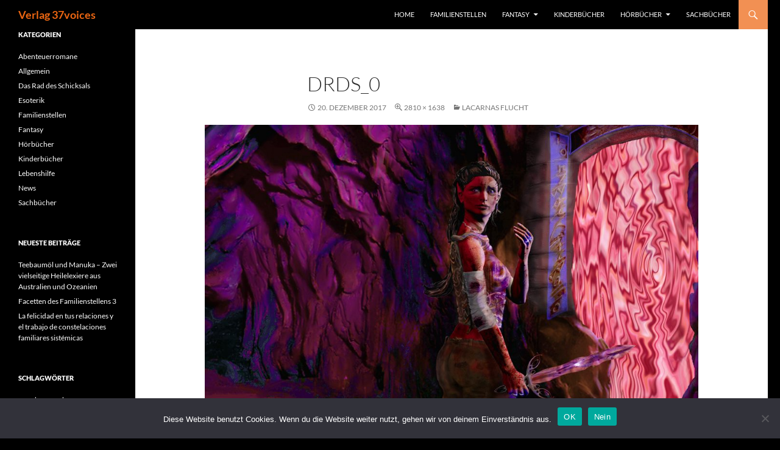

--- FILE ---
content_type: text/html; charset=UTF-8
request_url: http://37voices.de/fantasy/lacarnas-flucht/attachment/drds_0/
body_size: 10657
content:
<!DOCTYPE html>
<!--[if IE 7]>
<html class="ie ie7" lang="de">
<![endif]-->
<!--[if IE 8]>
<html class="ie ie8" lang="de">
<![endif]-->
<!--[if !(IE 7) & !(IE 8)]><!-->
<html lang="de">
<!--<![endif]-->
<head>
	<meta charset="UTF-8">
	<meta name="viewport" content="width=device-width">
	<title>DRDS_0 - Verlag 37voices</title>
	<link rel="profile" href="https://gmpg.org/xfn/11">
	<link rel="pingback" href="http://37voices.de/xmlrpc.php">
	<!--[if lt IE 9]>
	<script src="http://37voices.de/wp-content/themes/twentyfourteen/js/html5.js?ver=3.7.0"></script>
	<![endif]-->
	<meta name='robots' content='index, follow, max-image-preview:large, max-snippet:-1, max-video-preview:-1' />

	<!-- This site is optimized with the Yoast SEO plugin v23.5 - https://yoast.com/wordpress/plugins/seo/ -->
	<link rel="canonical" href="http://37voices.de/fantasy/lacarnas-flucht/attachment/drds_0/" />
	<meta property="og:locale" content="de_DE" />
	<meta property="og:type" content="article" />
	<meta property="og:title" content="DRDS_0 - Verlag 37voices" />
	<meta property="og:url" content="http://37voices.de/fantasy/lacarnas-flucht/attachment/drds_0/" />
	<meta property="og:site_name" content="Verlag 37voices" />
	<meta property="og:image" content="http://37voices.de/fantasy/lacarnas-flucht/attachment/drds_0" />
	<meta property="og:image:width" content="1024" />
	<meta property="og:image:height" content="597" />
	<meta property="og:image:type" content="image/jpeg" />
	<script type="application/ld+json" class="yoast-schema-graph">{"@context":"https://schema.org","@graph":[{"@type":"WebPage","@id":"http://37voices.de/fantasy/lacarnas-flucht/attachment/drds_0/","url":"http://37voices.de/fantasy/lacarnas-flucht/attachment/drds_0/","name":"DRDS_0 - Verlag 37voices","isPartOf":{"@id":"http://37voices.de/#website"},"primaryImageOfPage":{"@id":"http://37voices.de/fantasy/lacarnas-flucht/attachment/drds_0/#primaryimage"},"image":{"@id":"http://37voices.de/fantasy/lacarnas-flucht/attachment/drds_0/#primaryimage"},"thumbnailUrl":"http://37voices.de/wp-content/uploads/DRDS_0.jpg","datePublished":"2017-12-20T05:04:05+00:00","dateModified":"2017-12-20T05:04:05+00:00","breadcrumb":{"@id":"http://37voices.de/fantasy/lacarnas-flucht/attachment/drds_0/#breadcrumb"},"inLanguage":"de","potentialAction":[{"@type":"ReadAction","target":["http://37voices.de/fantasy/lacarnas-flucht/attachment/drds_0/"]}]},{"@type":"ImageObject","inLanguage":"de","@id":"http://37voices.de/fantasy/lacarnas-flucht/attachment/drds_0/#primaryimage","url":"http://37voices.de/wp-content/uploads/DRDS_0.jpg","contentUrl":"http://37voices.de/wp-content/uploads/DRDS_0.jpg","width":2810,"height":1638},{"@type":"BreadcrumbList","@id":"http://37voices.de/fantasy/lacarnas-flucht/attachment/drds_0/#breadcrumb","itemListElement":[{"@type":"ListItem","position":1,"name":"Home","item":"http://37voices.de/"},{"@type":"ListItem","position":2,"name":"Lacarnas Flucht","item":"http://37voices.de/fantasy/lacarnas-flucht/"},{"@type":"ListItem","position":3,"name":"DRDS_0"}]},{"@type":"WebSite","@id":"http://37voices.de/#website","url":"http://37voices.de/","name":"Verlag 37voices","description":"","potentialAction":[{"@type":"SearchAction","target":{"@type":"EntryPoint","urlTemplate":"http://37voices.de/?s={search_term_string}"},"query-input":{"@type":"PropertyValueSpecification","valueRequired":true,"valueName":"search_term_string"}}],"inLanguage":"de"}]}</script>
	<!-- / Yoast SEO plugin. -->


<link rel="alternate" type="application/rss+xml" title="Verlag 37voices &raquo; Feed" href="http://37voices.de/feed/" />
<script>
window._wpemojiSettings = {"baseUrl":"https:\/\/s.w.org\/images\/core\/emoji\/14.0.0\/72x72\/","ext":".png","svgUrl":"https:\/\/s.w.org\/images\/core\/emoji\/14.0.0\/svg\/","svgExt":".svg","source":{"concatemoji":"http:\/\/37voices.de\/wp-includes\/js\/wp-emoji-release.min.js?ver=6.4.7"}};
/*! This file is auto-generated */
!function(i,n){var o,s,e;function c(e){try{var t={supportTests:e,timestamp:(new Date).valueOf()};sessionStorage.setItem(o,JSON.stringify(t))}catch(e){}}function p(e,t,n){e.clearRect(0,0,e.canvas.width,e.canvas.height),e.fillText(t,0,0);var t=new Uint32Array(e.getImageData(0,0,e.canvas.width,e.canvas.height).data),r=(e.clearRect(0,0,e.canvas.width,e.canvas.height),e.fillText(n,0,0),new Uint32Array(e.getImageData(0,0,e.canvas.width,e.canvas.height).data));return t.every(function(e,t){return e===r[t]})}function u(e,t,n){switch(t){case"flag":return n(e,"\ud83c\udff3\ufe0f\u200d\u26a7\ufe0f","\ud83c\udff3\ufe0f\u200b\u26a7\ufe0f")?!1:!n(e,"\ud83c\uddfa\ud83c\uddf3","\ud83c\uddfa\u200b\ud83c\uddf3")&&!n(e,"\ud83c\udff4\udb40\udc67\udb40\udc62\udb40\udc65\udb40\udc6e\udb40\udc67\udb40\udc7f","\ud83c\udff4\u200b\udb40\udc67\u200b\udb40\udc62\u200b\udb40\udc65\u200b\udb40\udc6e\u200b\udb40\udc67\u200b\udb40\udc7f");case"emoji":return!n(e,"\ud83e\udef1\ud83c\udffb\u200d\ud83e\udef2\ud83c\udfff","\ud83e\udef1\ud83c\udffb\u200b\ud83e\udef2\ud83c\udfff")}return!1}function f(e,t,n){var r="undefined"!=typeof WorkerGlobalScope&&self instanceof WorkerGlobalScope?new OffscreenCanvas(300,150):i.createElement("canvas"),a=r.getContext("2d",{willReadFrequently:!0}),o=(a.textBaseline="top",a.font="600 32px Arial",{});return e.forEach(function(e){o[e]=t(a,e,n)}),o}function t(e){var t=i.createElement("script");t.src=e,t.defer=!0,i.head.appendChild(t)}"undefined"!=typeof Promise&&(o="wpEmojiSettingsSupports",s=["flag","emoji"],n.supports={everything:!0,everythingExceptFlag:!0},e=new Promise(function(e){i.addEventListener("DOMContentLoaded",e,{once:!0})}),new Promise(function(t){var n=function(){try{var e=JSON.parse(sessionStorage.getItem(o));if("object"==typeof e&&"number"==typeof e.timestamp&&(new Date).valueOf()<e.timestamp+604800&&"object"==typeof e.supportTests)return e.supportTests}catch(e){}return null}();if(!n){if("undefined"!=typeof Worker&&"undefined"!=typeof OffscreenCanvas&&"undefined"!=typeof URL&&URL.createObjectURL&&"undefined"!=typeof Blob)try{var e="postMessage("+f.toString()+"("+[JSON.stringify(s),u.toString(),p.toString()].join(",")+"));",r=new Blob([e],{type:"text/javascript"}),a=new Worker(URL.createObjectURL(r),{name:"wpTestEmojiSupports"});return void(a.onmessage=function(e){c(n=e.data),a.terminate(),t(n)})}catch(e){}c(n=f(s,u,p))}t(n)}).then(function(e){for(var t in e)n.supports[t]=e[t],n.supports.everything=n.supports.everything&&n.supports[t],"flag"!==t&&(n.supports.everythingExceptFlag=n.supports.everythingExceptFlag&&n.supports[t]);n.supports.everythingExceptFlag=n.supports.everythingExceptFlag&&!n.supports.flag,n.DOMReady=!1,n.readyCallback=function(){n.DOMReady=!0}}).then(function(){return e}).then(function(){var e;n.supports.everything||(n.readyCallback(),(e=n.source||{}).concatemoji?t(e.concatemoji):e.wpemoji&&e.twemoji&&(t(e.twemoji),t(e.wpemoji)))}))}((window,document),window._wpemojiSettings);
</script>
<style id='wp-emoji-styles-inline-css'>

	img.wp-smiley, img.emoji {
		display: inline !important;
		border: none !important;
		box-shadow: none !important;
		height: 1em !important;
		width: 1em !important;
		margin: 0 0.07em !important;
		vertical-align: -0.1em !important;
		background: none !important;
		padding: 0 !important;
	}
</style>
<link rel='stylesheet' id='wp-block-library-css' href='http://37voices.de/wp-includes/css/dist/block-library/style.min.css?ver=6.4.7' media='all' />
<style id='wp-block-library-theme-inline-css'>
.wp-block-audio figcaption{color:#555;font-size:13px;text-align:center}.is-dark-theme .wp-block-audio figcaption{color:hsla(0,0%,100%,.65)}.wp-block-audio{margin:0 0 1em}.wp-block-code{border:1px solid #ccc;border-radius:4px;font-family:Menlo,Consolas,monaco,monospace;padding:.8em 1em}.wp-block-embed figcaption{color:#555;font-size:13px;text-align:center}.is-dark-theme .wp-block-embed figcaption{color:hsla(0,0%,100%,.65)}.wp-block-embed{margin:0 0 1em}.blocks-gallery-caption{color:#555;font-size:13px;text-align:center}.is-dark-theme .blocks-gallery-caption{color:hsla(0,0%,100%,.65)}.wp-block-image figcaption{color:#555;font-size:13px;text-align:center}.is-dark-theme .wp-block-image figcaption{color:hsla(0,0%,100%,.65)}.wp-block-image{margin:0 0 1em}.wp-block-pullquote{border-bottom:4px solid;border-top:4px solid;color:currentColor;margin-bottom:1.75em}.wp-block-pullquote cite,.wp-block-pullquote footer,.wp-block-pullquote__citation{color:currentColor;font-size:.8125em;font-style:normal;text-transform:uppercase}.wp-block-quote{border-left:.25em solid;margin:0 0 1.75em;padding-left:1em}.wp-block-quote cite,.wp-block-quote footer{color:currentColor;font-size:.8125em;font-style:normal;position:relative}.wp-block-quote.has-text-align-right{border-left:none;border-right:.25em solid;padding-left:0;padding-right:1em}.wp-block-quote.has-text-align-center{border:none;padding-left:0}.wp-block-quote.is-large,.wp-block-quote.is-style-large,.wp-block-quote.is-style-plain{border:none}.wp-block-search .wp-block-search__label{font-weight:700}.wp-block-search__button{border:1px solid #ccc;padding:.375em .625em}:where(.wp-block-group.has-background){padding:1.25em 2.375em}.wp-block-separator.has-css-opacity{opacity:.4}.wp-block-separator{border:none;border-bottom:2px solid;margin-left:auto;margin-right:auto}.wp-block-separator.has-alpha-channel-opacity{opacity:1}.wp-block-separator:not(.is-style-wide):not(.is-style-dots){width:100px}.wp-block-separator.has-background:not(.is-style-dots){border-bottom:none;height:1px}.wp-block-separator.has-background:not(.is-style-wide):not(.is-style-dots){height:2px}.wp-block-table{margin:0 0 1em}.wp-block-table td,.wp-block-table th{word-break:normal}.wp-block-table figcaption{color:#555;font-size:13px;text-align:center}.is-dark-theme .wp-block-table figcaption{color:hsla(0,0%,100%,.65)}.wp-block-video figcaption{color:#555;font-size:13px;text-align:center}.is-dark-theme .wp-block-video figcaption{color:hsla(0,0%,100%,.65)}.wp-block-video{margin:0 0 1em}.wp-block-template-part.has-background{margin-bottom:0;margin-top:0;padding:1.25em 2.375em}
</style>
<style id='classic-theme-styles-inline-css'>
/*! This file is auto-generated */
.wp-block-button__link{color:#fff;background-color:#32373c;border-radius:9999px;box-shadow:none;text-decoration:none;padding:calc(.667em + 2px) calc(1.333em + 2px);font-size:1.125em}.wp-block-file__button{background:#32373c;color:#fff;text-decoration:none}
</style>
<style id='global-styles-inline-css'>
body{--wp--preset--color--black: #000;--wp--preset--color--cyan-bluish-gray: #abb8c3;--wp--preset--color--white: #fff;--wp--preset--color--pale-pink: #f78da7;--wp--preset--color--vivid-red: #cf2e2e;--wp--preset--color--luminous-vivid-orange: #ff6900;--wp--preset--color--luminous-vivid-amber: #fcb900;--wp--preset--color--light-green-cyan: #7bdcb5;--wp--preset--color--vivid-green-cyan: #00d084;--wp--preset--color--pale-cyan-blue: #8ed1fc;--wp--preset--color--vivid-cyan-blue: #0693e3;--wp--preset--color--vivid-purple: #9b51e0;--wp--preset--color--green: #24890d;--wp--preset--color--dark-gray: #2b2b2b;--wp--preset--color--medium-gray: #767676;--wp--preset--color--light-gray: #f5f5f5;--wp--preset--gradient--vivid-cyan-blue-to-vivid-purple: linear-gradient(135deg,rgba(6,147,227,1) 0%,rgb(155,81,224) 100%);--wp--preset--gradient--light-green-cyan-to-vivid-green-cyan: linear-gradient(135deg,rgb(122,220,180) 0%,rgb(0,208,130) 100%);--wp--preset--gradient--luminous-vivid-amber-to-luminous-vivid-orange: linear-gradient(135deg,rgba(252,185,0,1) 0%,rgba(255,105,0,1) 100%);--wp--preset--gradient--luminous-vivid-orange-to-vivid-red: linear-gradient(135deg,rgba(255,105,0,1) 0%,rgb(207,46,46) 100%);--wp--preset--gradient--very-light-gray-to-cyan-bluish-gray: linear-gradient(135deg,rgb(238,238,238) 0%,rgb(169,184,195) 100%);--wp--preset--gradient--cool-to-warm-spectrum: linear-gradient(135deg,rgb(74,234,220) 0%,rgb(151,120,209) 20%,rgb(207,42,186) 40%,rgb(238,44,130) 60%,rgb(251,105,98) 80%,rgb(254,248,76) 100%);--wp--preset--gradient--blush-light-purple: linear-gradient(135deg,rgb(255,206,236) 0%,rgb(152,150,240) 100%);--wp--preset--gradient--blush-bordeaux: linear-gradient(135deg,rgb(254,205,165) 0%,rgb(254,45,45) 50%,rgb(107,0,62) 100%);--wp--preset--gradient--luminous-dusk: linear-gradient(135deg,rgb(255,203,112) 0%,rgb(199,81,192) 50%,rgb(65,88,208) 100%);--wp--preset--gradient--pale-ocean: linear-gradient(135deg,rgb(255,245,203) 0%,rgb(182,227,212) 50%,rgb(51,167,181) 100%);--wp--preset--gradient--electric-grass: linear-gradient(135deg,rgb(202,248,128) 0%,rgb(113,206,126) 100%);--wp--preset--gradient--midnight: linear-gradient(135deg,rgb(2,3,129) 0%,rgb(40,116,252) 100%);--wp--preset--font-size--small: 13px;--wp--preset--font-size--medium: 20px;--wp--preset--font-size--large: 36px;--wp--preset--font-size--x-large: 42px;--wp--preset--spacing--20: 0.44rem;--wp--preset--spacing--30: 0.67rem;--wp--preset--spacing--40: 1rem;--wp--preset--spacing--50: 1.5rem;--wp--preset--spacing--60: 2.25rem;--wp--preset--spacing--70: 3.38rem;--wp--preset--spacing--80: 5.06rem;--wp--preset--shadow--natural: 6px 6px 9px rgba(0, 0, 0, 0.2);--wp--preset--shadow--deep: 12px 12px 50px rgba(0, 0, 0, 0.4);--wp--preset--shadow--sharp: 6px 6px 0px rgba(0, 0, 0, 0.2);--wp--preset--shadow--outlined: 6px 6px 0px -3px rgba(255, 255, 255, 1), 6px 6px rgba(0, 0, 0, 1);--wp--preset--shadow--crisp: 6px 6px 0px rgba(0, 0, 0, 1);}:where(.is-layout-flex){gap: 0.5em;}:where(.is-layout-grid){gap: 0.5em;}body .is-layout-flow > .alignleft{float: left;margin-inline-start: 0;margin-inline-end: 2em;}body .is-layout-flow > .alignright{float: right;margin-inline-start: 2em;margin-inline-end: 0;}body .is-layout-flow > .aligncenter{margin-left: auto !important;margin-right: auto !important;}body .is-layout-constrained > .alignleft{float: left;margin-inline-start: 0;margin-inline-end: 2em;}body .is-layout-constrained > .alignright{float: right;margin-inline-start: 2em;margin-inline-end: 0;}body .is-layout-constrained > .aligncenter{margin-left: auto !important;margin-right: auto !important;}body .is-layout-constrained > :where(:not(.alignleft):not(.alignright):not(.alignfull)){max-width: var(--wp--style--global--content-size);margin-left: auto !important;margin-right: auto !important;}body .is-layout-constrained > .alignwide{max-width: var(--wp--style--global--wide-size);}body .is-layout-flex{display: flex;}body .is-layout-flex{flex-wrap: wrap;align-items: center;}body .is-layout-flex > *{margin: 0;}body .is-layout-grid{display: grid;}body .is-layout-grid > *{margin: 0;}:where(.wp-block-columns.is-layout-flex){gap: 2em;}:where(.wp-block-columns.is-layout-grid){gap: 2em;}:where(.wp-block-post-template.is-layout-flex){gap: 1.25em;}:where(.wp-block-post-template.is-layout-grid){gap: 1.25em;}.has-black-color{color: var(--wp--preset--color--black) !important;}.has-cyan-bluish-gray-color{color: var(--wp--preset--color--cyan-bluish-gray) !important;}.has-white-color{color: var(--wp--preset--color--white) !important;}.has-pale-pink-color{color: var(--wp--preset--color--pale-pink) !important;}.has-vivid-red-color{color: var(--wp--preset--color--vivid-red) !important;}.has-luminous-vivid-orange-color{color: var(--wp--preset--color--luminous-vivid-orange) !important;}.has-luminous-vivid-amber-color{color: var(--wp--preset--color--luminous-vivid-amber) !important;}.has-light-green-cyan-color{color: var(--wp--preset--color--light-green-cyan) !important;}.has-vivid-green-cyan-color{color: var(--wp--preset--color--vivid-green-cyan) !important;}.has-pale-cyan-blue-color{color: var(--wp--preset--color--pale-cyan-blue) !important;}.has-vivid-cyan-blue-color{color: var(--wp--preset--color--vivid-cyan-blue) !important;}.has-vivid-purple-color{color: var(--wp--preset--color--vivid-purple) !important;}.has-black-background-color{background-color: var(--wp--preset--color--black) !important;}.has-cyan-bluish-gray-background-color{background-color: var(--wp--preset--color--cyan-bluish-gray) !important;}.has-white-background-color{background-color: var(--wp--preset--color--white) !important;}.has-pale-pink-background-color{background-color: var(--wp--preset--color--pale-pink) !important;}.has-vivid-red-background-color{background-color: var(--wp--preset--color--vivid-red) !important;}.has-luminous-vivid-orange-background-color{background-color: var(--wp--preset--color--luminous-vivid-orange) !important;}.has-luminous-vivid-amber-background-color{background-color: var(--wp--preset--color--luminous-vivid-amber) !important;}.has-light-green-cyan-background-color{background-color: var(--wp--preset--color--light-green-cyan) !important;}.has-vivid-green-cyan-background-color{background-color: var(--wp--preset--color--vivid-green-cyan) !important;}.has-pale-cyan-blue-background-color{background-color: var(--wp--preset--color--pale-cyan-blue) !important;}.has-vivid-cyan-blue-background-color{background-color: var(--wp--preset--color--vivid-cyan-blue) !important;}.has-vivid-purple-background-color{background-color: var(--wp--preset--color--vivid-purple) !important;}.has-black-border-color{border-color: var(--wp--preset--color--black) !important;}.has-cyan-bluish-gray-border-color{border-color: var(--wp--preset--color--cyan-bluish-gray) !important;}.has-white-border-color{border-color: var(--wp--preset--color--white) !important;}.has-pale-pink-border-color{border-color: var(--wp--preset--color--pale-pink) !important;}.has-vivid-red-border-color{border-color: var(--wp--preset--color--vivid-red) !important;}.has-luminous-vivid-orange-border-color{border-color: var(--wp--preset--color--luminous-vivid-orange) !important;}.has-luminous-vivid-amber-border-color{border-color: var(--wp--preset--color--luminous-vivid-amber) !important;}.has-light-green-cyan-border-color{border-color: var(--wp--preset--color--light-green-cyan) !important;}.has-vivid-green-cyan-border-color{border-color: var(--wp--preset--color--vivid-green-cyan) !important;}.has-pale-cyan-blue-border-color{border-color: var(--wp--preset--color--pale-cyan-blue) !important;}.has-vivid-cyan-blue-border-color{border-color: var(--wp--preset--color--vivid-cyan-blue) !important;}.has-vivid-purple-border-color{border-color: var(--wp--preset--color--vivid-purple) !important;}.has-vivid-cyan-blue-to-vivid-purple-gradient-background{background: var(--wp--preset--gradient--vivid-cyan-blue-to-vivid-purple) !important;}.has-light-green-cyan-to-vivid-green-cyan-gradient-background{background: var(--wp--preset--gradient--light-green-cyan-to-vivid-green-cyan) !important;}.has-luminous-vivid-amber-to-luminous-vivid-orange-gradient-background{background: var(--wp--preset--gradient--luminous-vivid-amber-to-luminous-vivid-orange) !important;}.has-luminous-vivid-orange-to-vivid-red-gradient-background{background: var(--wp--preset--gradient--luminous-vivid-orange-to-vivid-red) !important;}.has-very-light-gray-to-cyan-bluish-gray-gradient-background{background: var(--wp--preset--gradient--very-light-gray-to-cyan-bluish-gray) !important;}.has-cool-to-warm-spectrum-gradient-background{background: var(--wp--preset--gradient--cool-to-warm-spectrum) !important;}.has-blush-light-purple-gradient-background{background: var(--wp--preset--gradient--blush-light-purple) !important;}.has-blush-bordeaux-gradient-background{background: var(--wp--preset--gradient--blush-bordeaux) !important;}.has-luminous-dusk-gradient-background{background: var(--wp--preset--gradient--luminous-dusk) !important;}.has-pale-ocean-gradient-background{background: var(--wp--preset--gradient--pale-ocean) !important;}.has-electric-grass-gradient-background{background: var(--wp--preset--gradient--electric-grass) !important;}.has-midnight-gradient-background{background: var(--wp--preset--gradient--midnight) !important;}.has-small-font-size{font-size: var(--wp--preset--font-size--small) !important;}.has-medium-font-size{font-size: var(--wp--preset--font-size--medium) !important;}.has-large-font-size{font-size: var(--wp--preset--font-size--large) !important;}.has-x-large-font-size{font-size: var(--wp--preset--font-size--x-large) !important;}
.wp-block-navigation a:where(:not(.wp-element-button)){color: inherit;}
:where(.wp-block-post-template.is-layout-flex){gap: 1.25em;}:where(.wp-block-post-template.is-layout-grid){gap: 1.25em;}
:where(.wp-block-columns.is-layout-flex){gap: 2em;}:where(.wp-block-columns.is-layout-grid){gap: 2em;}
.wp-block-pullquote{font-size: 1.5em;line-height: 1.6;}
</style>
<link rel='stylesheet' id='cookie-notice-front-css' href='http://37voices.de/wp-content/plugins/cookie-notice/css/front.min.css?ver=2.5.11' media='all' />
<link rel='stylesheet' id='twentyfourteen-lato-css' href='http://37voices.de/wp-content/themes/twentyfourteen/fonts/font-lato.css?ver=20230328' media='all' />
<link rel='stylesheet' id='genericons-css' href='http://37voices.de/wp-content/themes/twentyfourteen/genericons/genericons.css?ver=3.0.3' media='all' />
<link rel='stylesheet' id='twentyfourteen-style-css' href='http://37voices.de/wp-content/themes/twentyfourteen/style.css?ver=20231107' media='all' />
<link rel='stylesheet' id='twentyfourteen-block-style-css' href='http://37voices.de/wp-content/themes/twentyfourteen/css/blocks.css?ver=20230630' media='all' />
<!--[if lt IE 9]>
<link rel='stylesheet' id='twentyfourteen-ie-css' href='http://37voices.de/wp-content/themes/twentyfourteen/css/ie.css?ver=20140711' media='all' />
<![endif]-->
<script id="cookie-notice-front-js-before">
var cnArgs = {"ajaxUrl":"http:\/\/37voices.de\/wp-admin\/admin-ajax.php","nonce":"8434e8b076","hideEffect":"fade","position":"bottom","onScroll":false,"onScrollOffset":100,"onClick":false,"cookieName":"cookie_notice_accepted","cookieTime":2592000,"cookieTimeRejected":2592000,"globalCookie":false,"redirection":false,"cache":false,"revokeCookies":true,"revokeCookiesOpt":"automatic"};
</script>
<script src="http://37voices.de/wp-content/plugins/cookie-notice/js/front.min.js?ver=2.5.11" id="cookie-notice-front-js"></script>
<script src="http://37voices.de/wp-includes/js/jquery/jquery.min.js?ver=3.7.1" id="jquery-core-js"></script>
<script src="http://37voices.de/wp-includes/js/jquery/jquery-migrate.min.js?ver=3.4.1" id="jquery-migrate-js"></script>
<script src="http://37voices.de/wp-content/themes/twentyfourteen/js/keyboard-image-navigation.js?ver=20150120" id="twentyfourteen-keyboard-image-navigation-js"></script>
<script src="http://37voices.de/wp-content/themes/twentyfourteen/js/functions.js?ver=20230526" id="twentyfourteen-script-js" defer data-wp-strategy="defer"></script>
<link rel="https://api.w.org/" href="http://37voices.de/wp-json/" /><link rel="alternate" type="application/json" href="http://37voices.de/wp-json/wp/v2/media/82" /><link rel="EditURI" type="application/rsd+xml" title="RSD" href="http://37voices.de/xmlrpc.php?rsd" />
<meta name="generator" content="WordPress 6.4.7" />
<link rel='shortlink' href='http://37voices.de/?p=82' />
<link rel="alternate" type="application/json+oembed" href="http://37voices.de/wp-json/oembed/1.0/embed?url=http%3A%2F%2F37voices.de%2Ffantasy%2Flacarnas-flucht%2Fattachment%2Fdrds_0%2F" />
<link rel="alternate" type="text/xml+oembed" href="http://37voices.de/wp-json/oembed/1.0/embed?url=http%3A%2F%2F37voices.de%2Ffantasy%2Flacarnas-flucht%2Fattachment%2Fdrds_0%2F&#038;format=xml" />
<style data-context="foundation-flickity-css">/*! Flickity v2.0.2
http://flickity.metafizzy.co
---------------------------------------------- */.flickity-enabled{position:relative}.flickity-enabled:focus{outline:0}.flickity-viewport{overflow:hidden;position:relative;height:100%}.flickity-slider{position:absolute;width:100%;height:100%}.flickity-enabled.is-draggable{-webkit-tap-highlight-color:transparent;tap-highlight-color:transparent;-webkit-user-select:none;-moz-user-select:none;-ms-user-select:none;user-select:none}.flickity-enabled.is-draggable .flickity-viewport{cursor:move;cursor:-webkit-grab;cursor:grab}.flickity-enabled.is-draggable .flickity-viewport.is-pointer-down{cursor:-webkit-grabbing;cursor:grabbing}.flickity-prev-next-button{position:absolute;top:50%;width:44px;height:44px;border:none;border-radius:50%;background:#fff;background:hsla(0,0%,100%,.75);cursor:pointer;-webkit-transform:translateY(-50%);transform:translateY(-50%)}.flickity-prev-next-button:hover{background:#fff}.flickity-prev-next-button:focus{outline:0;box-shadow:0 0 0 5px #09f}.flickity-prev-next-button:active{opacity:.6}.flickity-prev-next-button.previous{left:10px}.flickity-prev-next-button.next{right:10px}.flickity-rtl .flickity-prev-next-button.previous{left:auto;right:10px}.flickity-rtl .flickity-prev-next-button.next{right:auto;left:10px}.flickity-prev-next-button:disabled{opacity:.3;cursor:auto}.flickity-prev-next-button svg{position:absolute;left:20%;top:20%;width:60%;height:60%}.flickity-prev-next-button .arrow{fill:#333}.flickity-page-dots{position:absolute;width:100%;bottom:-25px;padding:0;margin:0;list-style:none;text-align:center;line-height:1}.flickity-rtl .flickity-page-dots{direction:rtl}.flickity-page-dots .dot{display:inline-block;width:10px;height:10px;margin:0 8px;background:#333;border-radius:50%;opacity:.25;cursor:pointer}.flickity-page-dots .dot.is-selected{opacity:1}</style><style data-context="foundation-slideout-css">.slideout-menu{position:fixed;left:0;top:0;bottom:0;right:auto;z-index:0;width:256px;overflow-y:auto;-webkit-overflow-scrolling:touch;display:none}.slideout-menu.pushit-right{left:auto;right:0}.slideout-panel{position:relative;z-index:1;will-change:transform}.slideout-open,.slideout-open .slideout-panel,.slideout-open body{overflow:hidden}.slideout-open .slideout-menu{display:block}.pushit{display:none}</style><style id="custom-background-css">
body.custom-background { background-color: #000000; }
</style>
	<link rel="icon" href="http://37voices.de/wp-content/uploads/2017/12/cropped-Logo2dunkel-32x32.png" sizes="32x32" />
<link rel="icon" href="http://37voices.de/wp-content/uploads/2017/12/cropped-Logo2dunkel-192x192.png" sizes="192x192" />
<link rel="apple-touch-icon" href="http://37voices.de/wp-content/uploads/2017/12/cropped-Logo2dunkel-180x180.png" />
<meta name="msapplication-TileImage" content="http://37voices.de/wp-content/uploads/2017/12/cropped-Logo2dunkel-270x270.png" />
<style>.ios7.web-app-mode.has-fixed header{ background-color: rgba(3,122,221,.88);}</style>		<style id="wp-custom-css">
			.site-title a, .site-title a:hover {
    color: #ec6612;
}
.align-content,
.widget a:hover {
    color: #ec6612;
}
.search-toggle:hover, 
.search-toggle.active {
    background-color: #ec6612;
}
.primary-navigation li:hover > a, .primary-navigation li.focus > a {
    background-color: #ec6612;
}
.search-toggle {
    background-color: #f29053;
}
a:active, a:hover {
    color: #ec6612;
}
.site-navigation .current_page_item > a, .site-navigation .current_page_ancestor > a, .site-navigation .current-menu-item > a, .site-navigation .current-menu-ancestor > a {
    color: #ec6612;
}		</style>
		</head>

<body class="attachment attachment-template-default single single-attachment postid-82 attachmentid-82 attachment-jpeg custom-background wp-embed-responsive cookies-not-set masthead-fixed full-width footer-widgets singular">
<div id="page" class="hfeed site">
	
	<header id="masthead" class="site-header">
		<div class="header-main">
			<h1 class="site-title"><a href="http://37voices.de/" rel="home">Verlag 37voices</a></h1>

			<div class="search-toggle">
				<a href="#search-container" class="screen-reader-text" aria-expanded="false" aria-controls="search-container">
					Suchen				</a>
			</div>

			<nav id="primary-navigation" class="site-navigation primary-navigation">
				<button class="menu-toggle">Primäres Menü</button>
				<a class="screen-reader-text skip-link" href="#content">
					Zum Inhalt springen				</a>
				<div class="menu-main-container"><ul id="primary-menu" class="nav-menu"><li id="menu-item-8" class="menu-item menu-item-type-post_type menu-item-object-page menu-item-8"><a href="http://37voices.de/verlag37voices/">Home</a></li>
<li id="menu-item-26" class="menu-item menu-item-type-taxonomy menu-item-object-category menu-item-26"><a href="http://37voices.de/category/familienstellen/">Familienstellen</a></li>
<li id="menu-item-92" class="menu-item menu-item-type-taxonomy menu-item-object-category menu-item-has-children menu-item-92"><a href="http://37voices.de/category/fantasy/">Fantasy</a>
<ul class="sub-menu">
	<li id="menu-item-108" class="menu-item menu-item-type-taxonomy menu-item-object-category menu-item-108"><a href="http://37voices.de/category/das-rad-des-schicksals/">Das Rad des Schicksals</a></li>
</ul>
</li>
<li id="menu-item-102" class="menu-item menu-item-type-taxonomy menu-item-object-category menu-item-102"><a href="http://37voices.de/category/kinderbuecher/">Kinderbücher</a></li>
<li id="menu-item-94" class="menu-item menu-item-type-taxonomy menu-item-object-category menu-item-has-children menu-item-94"><a href="http://37voices.de/category/hoerbuecher/">Hörbücher</a>
<ul class="sub-menu">
	<li id="menu-item-109" class="menu-item menu-item-type-taxonomy menu-item-object-category menu-item-109"><a href="http://37voices.de/category/das-rad-des-schicksals/">Das Rad des Schicksals</a></li>
</ul>
</li>
<li id="menu-item-93" class="menu-item menu-item-type-taxonomy menu-item-object-category menu-item-93"><a href="http://37voices.de/category/sachbuecher/">Sachbücher</a></li>
</ul></div>			</nav>
		</div>

		<div id="search-container" class="search-box-wrapper hide">
			<div class="search-box">
				<form role="search" method="get" class="search-form" action="http://37voices.de/">
				<label>
					<span class="screen-reader-text">Suche nach:</span>
					<input type="search" class="search-field" placeholder="Suchen …" value="" name="s" />
				</label>
				<input type="submit" class="search-submit" value="Suchen" />
			</form>			</div>
		</div>
	</header><!-- #masthead -->

	<div id="main" class="site-main">

	<section id="primary" class="content-area image-attachment">
		<div id="content" class="site-content" role="main">

			<article id="post-82" class="post-82 attachment type-attachment status-inherit hentry">
			<header class="entry-header">
				<h1 class="entry-title">DRDS_0</h1>
				<div class="entry-meta">

					<span class="entry-date"><time class="entry-date" datetime="2017-12-20T06:04:05+01:00">20. Dezember 2017</time></span>

					<span class="full-size-link"><a href="http://37voices.de/wp-content/uploads/DRDS_0.jpg">2810 &times; 1638</a></span>

					<span class="parent-post-link"><a href="http://37voices.de/fantasy/lacarnas-flucht/" rel="gallery">Lacarnas Flucht</a></span>
									</div><!-- .entry-meta -->
			</header><!-- .entry-header -->

			<div class="entry-content">
				<div class="entry-attachment">
					<div class="attachment">
						<a href="http://37voices.de/fantasy/lacarnas-flucht/attachment/cover_0_ausschnitt/" rel="attachment"><img width="810" height="472" src="http://37voices.de/wp-content/uploads/DRDS_0.jpg" class="attachment-810x810 size-810x810" alt="" decoding="async" fetchpriority="high" srcset="http://37voices.de/wp-content/uploads/DRDS_0.jpg 2810w, http://37voices.de/wp-content/uploads/DRDS_0-300x175.jpg 300w, http://37voices.de/wp-content/uploads/DRDS_0-768x448.jpg 768w, http://37voices.de/wp-content/uploads/DRDS_0-1024x597.jpg 1024w" sizes="(max-width: 810px) 100vw, 810px" /></a>					</div><!-- .attachment -->

									</div><!-- .entry-attachment -->

								</div><!-- .entry-content -->
			</article><!-- #post-82 -->

			<nav id="image-navigation" class="navigation image-navigation">
				<div class="nav-links">
				<a href='http://37voices.de/fantasy/lacarnas-flucht/attachment/cover_0_ausschnitt/'><div class="previous-image">Vorheriges Bild</div></a>								</div><!-- .nav-links -->
			</nav><!-- #image-navigation -->

			
		
		</div><!-- #content -->
	</section><!-- #primary -->

<div id="secondary">
	
	
		<div id="primary-sidebar" class="primary-sidebar widget-area" role="complementary">
		<aside id="categories-2" class="widget widget_categories"><h1 class="widget-title">Kategorien</h1><nav aria-label="Kategorien">
			<ul>
					<li class="cat-item cat-item-11"><a href="http://37voices.de/category/abenteuerromane/">Abenteuerromane</a>
</li>
	<li class="cat-item cat-item-1"><a href="http://37voices.de/category/allgemein/">Allgemein</a>
</li>
	<li class="cat-item cat-item-23"><a href="http://37voices.de/category/das-rad-des-schicksals/">Das Rad des Schicksals</a>
</li>
	<li class="cat-item cat-item-21"><a href="http://37voices.de/category/esoterik/">Esoterik</a>
</li>
	<li class="cat-item cat-item-4"><a href="http://37voices.de/category/familienstellen/">Familienstellen</a>
</li>
	<li class="cat-item cat-item-6"><a href="http://37voices.de/category/fantasy/">Fantasy</a>
</li>
	<li class="cat-item cat-item-10"><a href="http://37voices.de/category/hoerbuecher/">Hörbücher</a>
</li>
	<li class="cat-item cat-item-7"><a href="http://37voices.de/category/kinderbuecher/">Kinderbücher</a>
</li>
	<li class="cat-item cat-item-9"><a href="http://37voices.de/category/lebenshilfe/">Lebenshilfe</a>
</li>
	<li class="cat-item cat-item-5"><a href="http://37voices.de/category/news/">News</a>
</li>
	<li class="cat-item cat-item-8"><a href="http://37voices.de/category/sachbuecher/">Sachbücher</a>
</li>
			</ul>

			</nav></aside>
		<aside id="recent-posts-2" class="widget widget_recent_entries">
		<h1 class="widget-title">Neueste Beiträge</h1><nav aria-label="Neueste Beiträge">
		<ul>
											<li>
					<a href="http://37voices.de/allgemein/teebaumoel-und-manuka-zwei-vielseitige-heilelexiere-aus-australien-und-ozeanien/">Teebaumöl und Manuka &#8211; Zwei vielseitige Heilelexiere aus Australien und Ozeanien</a>
									</li>
											<li>
					<a href="http://37voices.de/familienstellen/facetten-des-familienstellens-3/">Facetten des Familienstellens 3</a>
									</li>
											<li>
					<a href="http://37voices.de/familienstellen/la-felicidad-en-tus-relaciones-y-el-trabajo-de-constelaciones-familiares-sistemicas/">La felicidad en tus relaciones y el trabajo de constelaciones familiares sistémicas</a>
									</li>
					</ul>

		</nav></aside><aside id="tag_cloud-2" class="widget widget_tag_cloud"><h1 class="widget-title">Schlagwörter</h1><nav aria-label="Schlagwörter"><div class="tagcloud"><ul class='wp-tag-cloud' role='list'>
	<li><a href="http://37voices.de/tag/amor/" class="tag-cloud-link tag-link-73 tag-link-position-1" style="font-size: 8pt;" aria-label="amor (1 Eintrag)">amor</a></li>
	<li><a href="http://37voices.de/tag/baronzuelo/" class="tag-cloud-link tag-link-64 tag-link-position-2" style="font-size: 8pt;" aria-label="baronzuelo (1 Eintrag)">baronzuelo</a></li>
	<li><a href="http://37voices.de/tag/beziehung/" class="tag-cloud-link tag-link-14 tag-link-position-3" style="font-size: 14.461538461538pt;" aria-label="Beziehung (3 Einträge)">Beziehung</a></li>
	<li><a href="http://37voices.de/tag/caballerito/" class="tag-cloud-link tag-link-63 tag-link-position-4" style="font-size: 8pt;" aria-label="caballerito (1 Eintrag)">caballerito</a></li>
	<li><a href="http://37voices.de/tag/constelacion-familiar/" class="tag-cloud-link tag-link-72 tag-link-position-5" style="font-size: 11.876923076923pt;" aria-label="Constelación Familiar (2 Einträge)">Constelación Familiar</a></li>
	<li><a href="http://37voices.de/tag/constelacion-familiar-sistemica/" class="tag-cloud-link tag-link-71 tag-link-position-6" style="font-size: 11.876923076923pt;" aria-label="Constelación Familiar Sistémica (2 Einträge)">Constelación Familiar Sistémica</a></li>
	<li><a href="http://37voices.de/tag/constelacao-familiar/" class="tag-cloud-link tag-link-60 tag-link-position-7" style="font-size: 14.461538461538pt;" aria-label="Constelação Familiar (3 Einträge)">Constelação Familiar</a></li>
	<li><a href="http://37voices.de/tag/constelacao-familiar-sistemica/" class="tag-cloud-link tag-link-59 tag-link-position-8" style="font-size: 14.461538461538pt;" aria-label="Constelação Familiar Sistêmica (3 Einträge)">Constelação Familiar Sistêmica</a></li>
	<li><a href="http://37voices.de/tag/dark-fantasy/" class="tag-cloud-link tag-link-47 tag-link-position-9" style="font-size: 11.876923076923pt;" aria-label="dark fantasy (2 Einträge)">dark fantasy</a></li>
	<li><a href="http://37voices.de/tag/dieta/" class="tag-cloud-link tag-link-58 tag-link-position-10" style="font-size: 11.876923076923pt;" aria-label="dieta (2 Einträge)">dieta</a></li>
	<li><a href="http://37voices.de/tag/edad-media/" class="tag-cloud-link tag-link-65 tag-link-position-11" style="font-size: 8pt;" aria-label="Edad Media (1 Eintrag)">Edad Media</a></li>
	<li><a href="http://37voices.de/tag/einzelsitzung/" class="tag-cloud-link tag-link-76 tag-link-position-12" style="font-size: 8pt;" aria-label="Einzelsitzung (1 Eintrag)">Einzelsitzung</a></li>
	<li><a href="http://37voices.de/tag/elfos/" class="tag-cloud-link tag-link-69 tag-link-position-13" style="font-size: 11.876923076923pt;" aria-label="elfos (2 Einträge)">elfos</a></li>
	<li><a href="http://37voices.de/tag/emprendedor-espiritual/" class="tag-cloud-link tag-link-62 tag-link-position-14" style="font-size: 8pt;" aria-label="emprendedor espiritual (1 Eintrag)">emprendedor espiritual</a></li>
	<li><a href="http://37voices.de/tag/enanos/" class="tag-cloud-link tag-link-68 tag-link-position-15" style="font-size: 11.876923076923pt;" aria-label="enanos (2 Einträge)">enanos</a></li>
	<li><a href="http://37voices.de/tag/epic-fantasy/" class="tag-cloud-link tag-link-48 tag-link-position-16" style="font-size: 11.876923076923pt;" aria-label="epic fantasy (2 Einträge)">epic fantasy</a></li>
	<li><a href="http://37voices.de/tag/erste-menstruation/" class="tag-cloud-link tag-link-27 tag-link-position-17" style="font-size: 8pt;" aria-label="Erste Menstruation (1 Eintrag)">Erste Menstruation</a></li>
	<li><a href="http://37voices.de/tag/esoterik/" class="tag-cloud-link tag-link-20 tag-link-position-18" style="font-size: 18.338461538462pt;" aria-label="Esoterik (5 Einträge)">Esoterik</a></li>
	<li><a href="http://37voices.de/tag/familie/" class="tag-cloud-link tag-link-12 tag-link-position-19" style="font-size: 18.338461538462pt;" aria-label="Familie (5 Einträge)">Familie</a></li>
	<li><a href="http://37voices.de/tag/familienaufstellung/" class="tag-cloud-link tag-link-75 tag-link-position-20" style="font-size: 8pt;" aria-label="Familienaufstellung (1 Eintrag)">Familienaufstellung</a></li>
	<li><a href="http://37voices.de/tag/familienstellen/" class="tag-cloud-link tag-link-16 tag-link-position-21" style="font-size: 22pt;" aria-label="Familienstellen (8 Einträge)">Familienstellen</a></li>
	<li><a href="http://37voices.de/tag/fantasy/" class="tag-cloud-link tag-link-46 tag-link-position-22" style="font-size: 16.615384615385pt;" aria-label="fantasy (4 Einträge)">fantasy</a></li>
	<li><a href="http://37voices.de/tag/geld/" class="tag-cloud-link tag-link-18 tag-link-position-23" style="font-size: 14.461538461538pt;" aria-label="Geld (3 Einträge)">Geld</a></li>
	<li><a href="http://37voices.de/tag/glueck/" class="tag-cloud-link tag-link-15 tag-link-position-24" style="font-size: 16.615384615385pt;" aria-label="Glück (4 Einträge)">Glück</a></li>
	<li><a href="http://37voices.de/tag/karl-may/" class="tag-cloud-link tag-link-25 tag-link-position-25" style="font-size: 14.461538461538pt;" aria-label="Karl May (3 Einträge)">Karl May</a></li>
	<li><a href="http://37voices.de/tag/liebe/" class="tag-cloud-link tag-link-13 tag-link-position-26" style="font-size: 16.615384615385pt;" aria-label="Liebe (4 Einträge)">Liebe</a></li>
	<li><a href="http://37voices.de/tag/magia/" class="tag-cloud-link tag-link-67 tag-link-position-27" style="font-size: 11.876923076923pt;" aria-label="magia (2 Einträge)">magia</a></li>
	<li><a href="http://37voices.de/tag/manuka/" class="tag-cloud-link tag-link-78 tag-link-position-28" style="font-size: 8pt;" aria-label="Manuka (1 Eintrag)">Manuka</a></li>
	<li><a href="http://37voices.de/tag/manuka-honig/" class="tag-cloud-link tag-link-79 tag-link-position-29" style="font-size: 8pt;" aria-label="Manuka-Honig (1 Eintrag)">Manuka-Honig</a></li>
	<li><a href="http://37voices.de/tag/manuka-oel/" class="tag-cloud-link tag-link-80 tag-link-position-30" style="font-size: 8pt;" aria-label="Manuka-Öl (1 Eintrag)">Manuka-Öl</a></li>
	<li><a href="http://37voices.de/tag/medievo/" class="tag-cloud-link tag-link-66 tag-link-position-31" style="font-size: 8pt;" aria-label="medievo (1 Eintrag)">medievo</a></li>
	<li><a href="http://37voices.de/tag/mittelalter/" class="tag-cloud-link tag-link-55 tag-link-position-32" style="font-size: 14.461538461538pt;" aria-label="Mittelalter (3 Einträge)">Mittelalter</a></li>
	<li><a href="http://37voices.de/tag/mutter-tochter/" class="tag-cloud-link tag-link-28 tag-link-position-33" style="font-size: 8pt;" aria-label="Mutter-Tochter (1 Eintrag)">Mutter-Tochter</a></li>
	<li><a href="http://37voices.de/tag/obesidad/" class="tag-cloud-link tag-link-70 tag-link-position-34" style="font-size: 8pt;" aria-label="obesidad (1 Eintrag)">obesidad</a></li>
	<li><a href="http://37voices.de/tag/orakel/" class="tag-cloud-link tag-link-30 tag-link-position-35" style="font-size: 8pt;" aria-label="Orakel (1 Eintrag)">Orakel</a></li>
	<li><a href="http://37voices.de/tag/orientzyklus/" class="tag-cloud-link tag-link-26 tag-link-position-36" style="font-size: 14.461538461538pt;" aria-label="Orientzyklus (3 Einträge)">Orientzyklus</a></li>
	<li><a href="http://37voices.de/tag/raubritter/" class="tag-cloud-link tag-link-56 tag-link-position-37" style="font-size: 14.461538461538pt;" aria-label="Raubritter (3 Einträge)">Raubritter</a></li>
	<li><a href="http://37voices.de/tag/rauhnaechte/" class="tag-cloud-link tag-link-29 tag-link-position-38" style="font-size: 8pt;" aria-label="Rauhnächte (1 Eintrag)">Rauhnächte</a></li>
	<li><a href="http://37voices.de/tag/relacion/" class="tag-cloud-link tag-link-74 tag-link-position-39" style="font-size: 8pt;" aria-label="relación (1 Eintrag)">relación</a></li>
	<li><a href="http://37voices.de/tag/spannung/" class="tag-cloud-link tag-link-22 tag-link-position-40" style="font-size: 19.846153846154pt;" aria-label="Spannung (6 Einträge)">Spannung</a></li>
	<li><a href="http://37voices.de/tag/sword-and-sorcery/" class="tag-cloud-link tag-link-49 tag-link-position-41" style="font-size: 11.876923076923pt;" aria-label="sword and sorcery (2 Einträge)">sword and sorcery</a></li>
	<li><a href="http://37voices.de/tag/teebaumoel/" class="tag-cloud-link tag-link-77 tag-link-position-42" style="font-size: 8pt;" aria-label="Teebaumöl (1 Eintrag)">Teebaumöl</a></li>
	<li><a href="http://37voices.de/tag/trauma/" class="tag-cloud-link tag-link-61 tag-link-position-43" style="font-size: 8pt;" aria-label="trauma (1 Eintrag)">trauma</a></li>
	<li><a href="http://37voices.de/tag/wirtschaft/" class="tag-cloud-link tag-link-19 tag-link-position-44" style="font-size: 8pt;" aria-label="Wirtschaft (1 Eintrag)">Wirtschaft</a></li>
	<li><a href="http://37voices.de/tag/uebergewicht/" class="tag-cloud-link tag-link-17 tag-link-position-45" style="font-size: 11.876923076923pt;" aria-label="Übergewicht (2 Einträge)">Übergewicht</a></li>
</ul>
</div>
</nav></aside>	</div><!-- #primary-sidebar -->
	</div><!-- #secondary -->

		</div><!-- #main -->

		<footer id="colophon" class="site-footer">

			
<div id="supplementary">
	<div id="footer-sidebar" class="footer-sidebar widget-area" role="complementary">
		<aside id="search-2" class="widget widget_search"><form role="search" method="get" class="search-form" action="http://37voices.de/">
				<label>
					<span class="screen-reader-text">Suche nach:</span>
					<input type="search" class="search-field" placeholder="Suchen …" value="" name="s" />
				</label>
				<input type="submit" class="search-submit" value="Suchen" />
			</form></aside><aside id="nav_menu-2" class="widget widget_nav_menu"><h1 class="widget-title">Impressum</h1><nav class="menu-footer-container" aria-label="Impressum"><ul id="menu-footer" class="menu"><li id="menu-item-7" class="menu-item menu-item-type-post_type menu-item-object-page menu-item-7"><a href="http://37voices.de/impressum/">IMPRESSUM</a></li>
<li id="menu-item-171" class="menu-item menu-item-type-post_type menu-item-object-page menu-item-171"><a href="http://37voices.de/datenschutzerklaerung/">Datenschutzerklärung</a></li>
</ul></nav></aside>	</div><!-- #footer-sidebar -->
</div><!-- #supplementary -->

			<div class="site-info">
												<a href="https://de.wordpress.org/" class="imprint">
					Stolz präsentiert von WordPress				</a>
			</div><!-- .site-info -->
		</footer><!-- #colophon -->
	</div><!-- #page -->

	<!-- Powered by WPtouch: 4.3.62 --><script src="http://37voices.de/wp-includes/js/imagesloaded.min.js?ver=5.0.0" id="imagesloaded-js"></script>
<script src="http://37voices.de/wp-includes/js/masonry.min.js?ver=4.2.2" id="masonry-js"></script>
<script src="http://37voices.de/wp-includes/js/jquery/jquery.masonry.min.js?ver=3.1.2b" id="jquery-masonry-js"></script>

		<!-- Cookie Notice plugin v2.5.11 by Hu-manity.co https://hu-manity.co/ -->
		<div id="cookie-notice" role="dialog" class="cookie-notice-hidden cookie-revoke-hidden cn-position-bottom" aria-label="Cookie Notice" style="background-color: rgba(50,50,58,1);"><div class="cookie-notice-container" style="color: #fff"><span id="cn-notice-text" class="cn-text-container">Diese Website benutzt Cookies. Wenn du die Website weiter nutzt, gehen wir von deinem Einverständnis aus.</span><span id="cn-notice-buttons" class="cn-buttons-container"><button id="cn-accept-cookie" data-cookie-set="accept" class="cn-set-cookie cn-button" aria-label="OK" style="background-color: #00a99d">OK</button><button id="cn-refuse-cookie" data-cookie-set="refuse" class="cn-set-cookie cn-button" aria-label="Nein" style="background-color: #00a99d">Nein</button></span><button type="button" id="cn-close-notice" data-cookie-set="accept" class="cn-close-icon" aria-label="Nein"></button></div>
			<div class="cookie-revoke-container" style="color: #fff"><span id="cn-revoke-text" class="cn-text-container">Refuse consent.</span><span id="cn-revoke-buttons" class="cn-buttons-container"><button id="cn-revoke-cookie" class="cn-revoke-cookie cn-button" aria-label="Consent refused." style="background-color: #00a99d">Consent refused.</button></span>
			</div>
		</div>
		<!-- / Cookie Notice plugin --></body>
</html>
